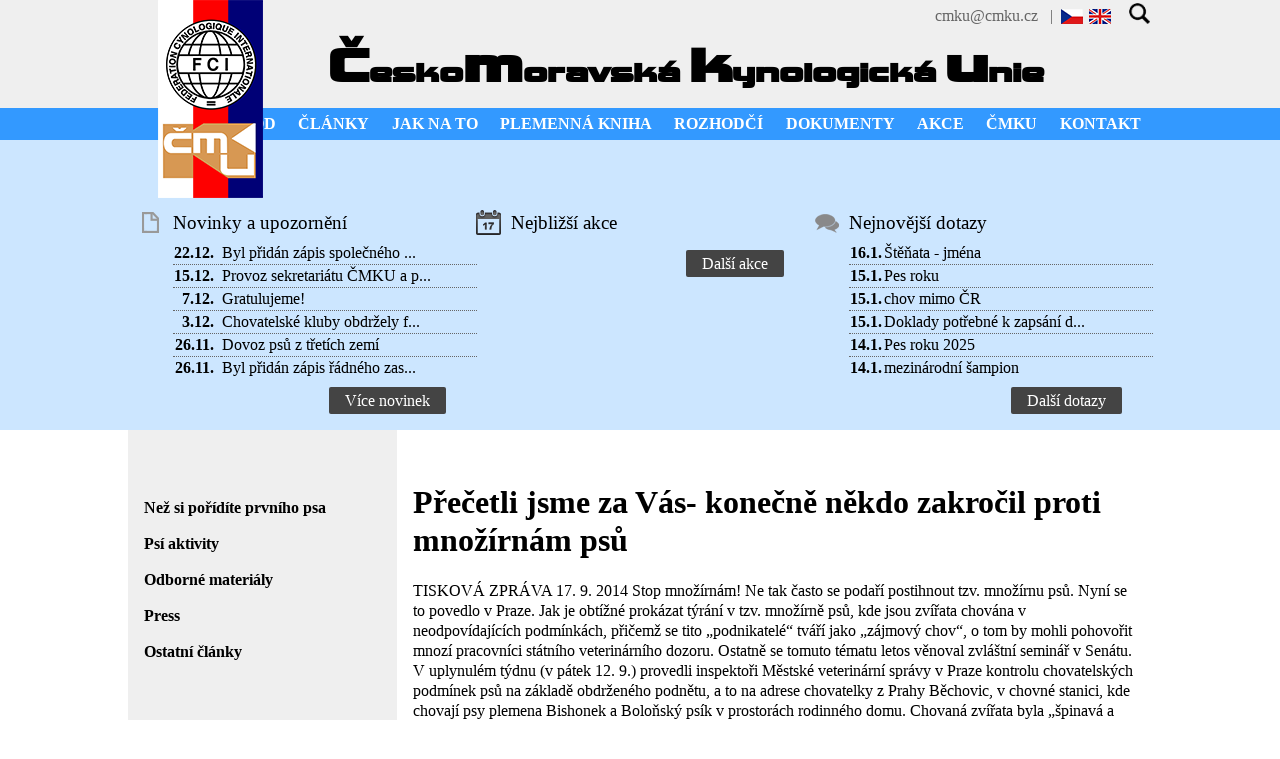

--- FILE ---
content_type: text/html; charset=UTF-8
request_url: https://www.cmku.cz/cz/detail-clanku/precetli-jsme-za-vas--konecne-nekdo-zakrocil-proti-mnozirnam-psu-68
body_size: 6296
content:

<!DOCTYPE html>
<html>
<head>
	<title>ČeskoMoravská Kynologická Unie</title>
	<meta charset="UTF-8" />
	<meta name="viewport" content="width=device-width, initial-scale=1.0" />
	<meta name="description" content="ČeskoMoravská Kynologická Unie" />
	<meta name="keywords" content="ČeskoMoravská Kynologická Unie, plemena, rozhodčí, výstavy, plemenní kniha, psi, feny" />
     <base href="https://www.cmku.cz" />   
     <link href="/styly/style.css" rel="stylesheet" />
     <link media="only screen and (min-width: 600px)" href="/styly/style-tablet.css" rel="stylesheet" />
     <link media="only screen and (min-width: 950px)" href="/styly/style-desktop.css" rel="stylesheet" />
     <link href="/styly/lightslider.css" rel="stylesheet" />
     <link rel="stylesheet" href="https://use.fontawesome.com/releases/v5.7.2/css/all.css" integrity="sha384-fnmOCqbTlWIlj8LyTjo7mOUStjsKC4pOpQbqyi7RrhN7udi9RwhKkMHpvLbHG9Sr" crossorigin="anonymous">
     <script src="/clearbox/clearbox.js?lng=cz" type="text/javascript"></script>
     <script src="/js/jquery-2.1.4.min.js"></script>
</head>

<body>

<div id="small_menu">
     <div class="wrapper">
                    <div id="langs">
               <a href="/cz"><img src="grafika/cz.gif" alt="CZ" /></a>
<a href="/en"><img src="grafika/en.gif" alt="EN" /></a>
&nbsp;&nbsp;&nbsp;<a href='/cz/hledani' title='Hledání'><img src='/grafika/search.png' alt='Hledání' style='height: 1.3em !important;'></a>          </div>
          <div id="contact">
              &nbsp;<a href="mailto:cmku@cmku.cz">cmku@cmku.cz</a>&nbsp;&nbsp; | &nbsp;
          </div>
          <br class="clear" />
     </div>
</div>


<div id="header">
     <div class="wrapper">
          <a href="/cz"><img src="/grafika/cmku-logo.png" alt="ČMKU logo" id="logo" /></a>
          <h1><strong>Č</strong>esko<strong>m</strong>oravská <br class="mobile_only" /><strong>k</strong>ynologická <br class="mobile_only" /><strong>u</strong>nie</h1>
          <br class="clear" />
     </div>
</div>

<div id="menu">
     <div class="wrapper">
                    <ul><li><a href="/cz/uvod-158">ÚVOD</a></li><li><a href="/cz/nez-si-poridite-prvniho-psa-119">ČLÁNKY</a><ul>
<li><a href="/cz/nez-si-poridite-prvniho-psa-119">Než si pořídíte prvního psa</a></li><li><a href="/cz/psi-aktivity-121">Psí aktivity</a></li><li><a href="/cz/odborne-materialy-122">Odborné materiály</a></li><li><a href="/cz/press-163">Press</a></li><li><a href="/cz/ostatni-clanky">Ostatní články</a></li></ul>
</li><li><a href="/cz/jak-na-to-120">JAK NA TO</a></li><li><a href="/cz/pracoviste-c.-1-160">PLEMENNÁ KNIHA</a><ul>
<li><a href="/cz/pracoviste-c.-1-160">Pracoviště č. 1</a></li><li><a href="/cz/pracoviste-c.-2-161">Pracoviště č. 2</a></li><li><a href="/cz/pracoviste-c.-3-162">Pracoviště č. 3</a></li><li><a href="/cz/seznam-plemen-159">Seznam plemen</a></li><li><a href="/cz/chovatelske-stanice-123">Chovatelské stanice</a></li><li><a href="/cz/duplikaty-pp-124">Duplikáty PP</a></li><li><a href="/cz/sampioni-150">Šampioni</a></li><li><a href="/cz/cipy-a-tetovaci-cisla">Čipy a tetovací čísla</a></li></ul>
</li><li><a href="/cz/rozhodci-exterieru-128">ROZHODČÍ</a><ul>
<li><a href="/cz/rozhodci-exterieru-128">Rozhodčí exteriéru</a></li><li><a href="/cz/rozhodci-pro-vykon-129">Rozhodčí pro výkon </a></li></ul>
</li><li><a href="/cz/rady-a-predpisy-cmku-152">DOKUMENTY</a><ul>
<li><a href="/cz/rady-a-predpisy-cmku-152">Řády a předpisy ČMKU</a></li><li><a href="/cz/zapisy-z-cmku-131">Zápisy z ČMKU</a></li><li><a href="/cz/zapisy-z-valnych-hromad">Zápisy z valných hromad</a></li><li><a href="/cz/archiv-zapisu-a-dokumentu-154">Archiv zápisů a dokumentů</a></li><li><a href="/cz/informace-z-komisi-132">Informace z komisí</a></li><li><a href="/cz/cirkulare-fci-134">Cirkuláře FCI</a></li><li><a href="/cz/reglementy-fci-133">Reglementy FCI</a></li><li><a href="/cz/reciprocni-dohoda-135">Reciproční dohoda</a></li><li><a href="/cz/formulare-136">Formuláře</a></li></ul>
</li><li><a href="/cz/kalendar-147">AKCE</a><ul>
<li><a href="/cz/kalendar-147">Kalendář</a></li><li><a href="https://vystavy.cmku.cz">Výstavy</a></li><li><a href="http://www.duocacib.cz/">Duo CACIB ČMKU</a></li><li><a href="http://www.cmku.cz/sampion-sampionu/index_cz.php">Šampion šampionů</a></li><li><a href="/cz/pes-roku">Pes roku</a></li><li><a href="/cz/vycvikove-akce-141">Výcvikové akce</a></li><li><a href="https://mistrovstvi-deti-a-mladeze-cmku.webnode.cz/">Mistrovství dětí a mládeže ČMKU</a></li></ul>
</li><li><a href="/cz/organy-cmku-153">ČMKU</a><ul>
<li><a href="/cz/organy-cmku-153">Orgány ČMKU</a></li><li><a href="/cz/clenske-subjekty-116">Členské subjekty</a></li><li><a href="/cz/fotogalerie">Fotogalerie</a></li><li><a href="/cz/poradna-157">Poradna</a></li><li><a href="/cz/novinky-148">Novinky</a></li><li><a href="/cz/partneri-146">Partneři</a></li><li><a href="/cz/cenik-151">Ceník</a></li></ul>
</li><li><a href="/cz/kontaktni-udaje-143">KONTAKT</a><ul>
<li><a href="/cz/kontaktni-udaje-143">Kontaktní údaje</a></li><li><a href="http://www.dogoffice.cz/index.php?status=login">DogOffice - online přihlášky</a></li><li><a href="/cz/statistiky-144">Statistiky</a></li></ul>
</li></ul>
          <form method="post" action="index.php" id="form_menu">
               MENU:
               <select name="stranka" size="1" onchange="this.form.submit();" id="select_menu">
                    <option value="/cz/uvod-158">ÚVOD</option>
<option value="/cz/clanky-109">ČLÁNKY</option>
<option value="/cz/nez-si-poridite-prvniho-psa-119">&nbsp;&nbsp;&gt; Než si pořídíte prvního psa</option>
<option value="/cz/psi-aktivity-121">&nbsp;&nbsp;&gt; Psí aktivity</option>
<option value="/cz/odborne-materialy-122">&nbsp;&nbsp;&gt; Odborné materiály</option>
<option value="/cz/press-163">&nbsp;&nbsp;&gt; Press</option>
<option value="/cz/ostatni-clanky">&nbsp;&nbsp;&gt; Ostatní články</option>
<option value="/cz/jak-na-to-120">JAK NA TO</option>
<option value="/cz/plemenna-kniha-110">PLEMENNÁ KNIHA</option>
<option value="/cz/pracoviste-c.-1-160">&nbsp;&nbsp;&gt; Pracoviště č. 1</option>
<option value="/cz/pracoviste-c.-2-161">&nbsp;&nbsp;&gt; Pracoviště č. 2</option>
<option value="/cz/pracoviste-c.-3-162">&nbsp;&nbsp;&gt; Pracoviště č. 3</option>
<option value="/cz/seznam-plemen-159">&nbsp;&nbsp;&gt; Seznam plemen</option>
<option value="/cz/chovatelske-stanice-123">&nbsp;&nbsp;&gt; Chovatelské stanice</option>
<option value="/cz/duplikaty-pp-124">&nbsp;&nbsp;&gt; Duplikáty PP</option>
<option value="/cz/sampioni-150">&nbsp;&nbsp;&gt; Šampioni</option>
<option value="/cz/cipy-a-tetovaci-cisla">&nbsp;&nbsp;&gt; Čipy a tetovací čísla</option>
<option value="/cz/rozhodci-111">ROZHODČÍ</option>
<option value="/cz/rozhodci-exterieru-128">&nbsp;&nbsp;&gt; Rozhodčí exteriéru</option>
<option value="/cz/rozhodci-pro-vykon-129">&nbsp;&nbsp;&gt; Rozhodčí pro výkon </option>
<option value="/cz/dokumenty-112">DOKUMENTY</option>
<option value="/cz/rady-a-predpisy-cmku-152">&nbsp;&nbsp;&gt; Řády a předpisy ČMKU</option>
<option value="/cz/zapisy-z-cmku-131">&nbsp;&nbsp;&gt; Zápisy z ČMKU</option>
<option value="/cz/zapisy-z-valnych-hromad">&nbsp;&nbsp;&gt; Zápisy z valných hromad</option>
<option value="/cz/archiv-zapisu-a-dokumentu-154">&nbsp;&nbsp;&gt; Archiv zápisů a dokumentů</option>
<option value="/cz/informace-z-komisi-132">&nbsp;&nbsp;&gt; Informace z komisí</option>
<option value="/cz/cirkulare-fci-134">&nbsp;&nbsp;&gt; Cirkuláře FCI</option>
<option value="/cz/reglementy-fci-133">&nbsp;&nbsp;&gt; Reglementy FCI</option>
<option value="/cz/reciprocni-dohoda-135">&nbsp;&nbsp;&gt; Reciproční dohoda</option>
<option value="/cz/formulare-136">&nbsp;&nbsp;&gt; Formuláře</option>
<option value="/cz/akce-113">AKCE</option>
<option value="/cz/kalendar-147">&nbsp;&nbsp;&gt; Kalendář</option>
<option value="/cz/vystavy-137">&nbsp;&nbsp;&gt; Výstavy</option>
<option value="/cz/duo-cacib-cmku-138">&nbsp;&nbsp;&gt; Duo CACIB ČMKU</option>
<option value="/cz/sampion-sampionu-139">&nbsp;&nbsp;&gt; Šampion šampionů</option>
<option value="/cz/pes-roku">&nbsp;&nbsp;&gt; Pes roku</option>
<option value="/cz/vycvikove-akce-141">&nbsp;&nbsp;&gt; Výcvikové akce</option>
<option value="/cz/mistrovstvi-deti-a-mladeze-cmku">&nbsp;&nbsp;&gt; Mistrovství dětí a mládeže ČMKU</option>
<option value="/cz/cmku-115">ČMKU</option>
<option value="/cz/organy-cmku-153">&nbsp;&nbsp;&gt; Orgány ČMKU</option>
<option value="/cz/clenske-subjekty-116">&nbsp;&nbsp;&gt; Členské subjekty</option>
<option value="/cz/fotogalerie">&nbsp;&nbsp;&gt; Fotogalerie</option>
<option value="/cz/poradna-157">&nbsp;&nbsp;&gt; Poradna</option>
<option value="/cz/novinky-148">&nbsp;&nbsp;&gt; Novinky</option>
<option value="/cz/partneri-146">&nbsp;&nbsp;&gt; Partneři</option>
<option value="/cz/cenik-151">&nbsp;&nbsp;&gt; Ceník</option>
<option value="/cz/kontakt-114">KONTAKT</option>
<option value="/cz/kontaktni-udaje-143">&nbsp;&nbsp;&gt; Kontaktní údaje</option>
<option value="/cz/dogoffice-online-prihlasky-142">&nbsp;&nbsp;&gt; DogOffice - online přihlášky</option>
<option value="/cz/statistiky-144">&nbsp;&nbsp;&gt; Statistiky</option>
               </select>
          </form>
          
     </div>
</div>

<div id="news" style="padding-top: 3em;">
<div class="wrapper">
<div id="news1" class="new">
<h2>Novinky a upozornění</h2>
<table>
<tr><td><strong>22.12.</strong></td><td class="max"><a href="/cz/novinky-148">Byl přidán zápis společného ...</a></td></tr>
<tr><td><strong>15.12.</strong></td><td class="max"><a href="/cz/novinky-148">Provoz sekretariátu ČMKU a p...</a></td></tr>
<tr><td><strong>7.12.</strong></td><td class="max"><a href="/cz/novinky-148">Gratulujeme!</a></td></tr>
<tr><td><strong>3.12.</strong></td><td class="max"><a href="/cz/novinky-148">Chovatelské kluby obdržely f...</a></td></tr>
<tr><td><strong>26.11.</strong></td><td class="max"><a href="/cz/novinky-148">Dovoz psů z třetích zemí</a></td></tr>
<tr><td><strong>26.11.</strong></td><td class="max"><a href="/cz/novinky-148">Byl přidán zápis řádného zas...</a></td></tr>
</table>
<a href="/cz/novinky-148" class="new_tl">Více novinek</a>
<br class="mobile" />
</div>
<div id="news2" class="new">
<h2>Nejbližší akce</h2>
<table>
</table>
<a href="/cz/kalendar-147" class="new_tl">Další akce</a>
<br class="mobile" />
</div>
<div id="news3" class="new">
<h2>Nejnovější dotazy</h2>
<table>
<tr><td><strong>16.1.</strong></td><td class="max"><a href="/cz/poradna-157/1">Štěňata - jména</a></td></tr>
<tr><td><strong>15.1.</strong></td><td class="max"><a href="/cz/poradna-157/2">Pes roku </a></td></tr>
<tr><td><strong>15.1.</strong></td><td class="max"><a href="/cz/poradna-157/1">chov mimo ČR</a></td></tr>
<tr><td><strong>15.1.</strong></td><td class="max"><a href="/cz/poradna-157/1">Doklady potřebné k zapsání d...</a></td></tr>
<tr><td><strong>14.1.</strong></td><td class="max"><a href="/cz/poradna-157/2">Pes roku 2025</a></td></tr>
<tr><td><strong>14.1.</strong></td><td class="max"><a href="/cz/poradna-157/2">mezinárodní šampion</a></td></tr>
</table>
<a href="/cz/poradna-157" class="new_tl">Další dotazy</a>
<br class="mobile" />
</div>



          <br class="clear" />
     </div>
</div>

<div id="data">
     <div class="wrapper">
     
<div id="submenu">
<a href="/cz/nez-si-poridite-prvniho-psa-119">Než si pořídíte prvního psa</a><a href="/cz/psi-aktivity-121">Psí aktivity</a><a href="/cz/odborne-materialy-122">Odborné materiály</a><a href="/cz/press-163">Press</a><a href="/cz/ostatni-clanky">Ostatní články</a></div><div id="content">
<h1>Přečetli jsme za Vás- konečně někdo zakročil proti množírnám psů</h1>TISKOVÁ  ZPRÁVA 17. 9. 2014

Stop množírnám!
Ne tak často se podaří postihnout tzv. množírnu psů. Nyní se to povedlo v Praze.
Jak je obtížné prokázat týrání v tzv. množírně psů, kde jsou zvířata chována v neodpovídajících podmínkách, přičemž se tito „podnikatelé“ tváří jako „zájmový chov“, o tom by mohli pohovořit mnozí pracovníci státního veterinárního dozoru. Ostatně se tomuto tématu letos věnoval zvláštní seminář v Senátu.
V uplynulém týdnu (v pátek 12. 9.) provedli inspektoři Městské veterinární správy v Praze kontrolu chovatelských podmínek psů na základě obdrženého podnětu, a to na adrese chovatelky z Prahy Běchovic, v chovné stanici, kde chovají psy plemena Bishonek a Boloňský psík v prostorách rodinného domu. Chovaná zvířata byla „špinavá a zapáchající“. Dle stěžovatele šlo při nákupu štěněte o „nevšední zážitek“.
Majitelka a chovatelka nebyla předem o kontrole informována, aby mohly být podmínky chovu posouzeny objektivně. Vzhledem k tomu, že i přes poučení podle zák. č. 255/2014  odmítla inspektory vpustit na pozemek, byla kontaktována Policie ČR a úřad městské části Praha Běchovice, který rovněž před týdnem obdržel podnět. Policie se dostavila na místo asi za ? hodiny. Po jejím příjezdu chovatelka dovolila inspektorům vstup na pozemek, trvala však na přítomnosti policie. 
Při vstupu do domu bylo zjištěno, že zde ve 3 oddělených místnostech chová 30 psů. Kontakt jednotlivých skupin zvířat byl zamezen pletivovými zábranami. V jedné místnosti se nacházely dvě kojící feny, každá umístěna v samostatné kleci spolu s 8 cca 3 týdenními štěňaty. V klecích nebyly k dispozici nádoby s vodou, nacházely se zde pouze misky s vlhčenými granulemi. Tuto skutečnost chovatelka zdůvodňovala tím, že nádobu s vodou by zvířata vylila. Ve druhé místnosti se nacházelo volně 13 psů a jedna klec se dvěma štěňaty do 3 měsíců stáří. V kleci rovněž chyběly nádoby s vodou a nebylo k dispozici ani vlhčené krmení. Ve třetí místnosti se volně nacházelo 7 dospělých psů. 
Chovatelka inspektorům vytkla, že kontrolu předem neoznámili, že přišli nevhod zrovna v době před venčením psů a úklidem chovných prostor. Na podlaze byly zjevné šmouhy po výkalech, lepkavost podlahy a specifický zápach jasně ukazovaly na přítomnost zaschlé moči. Chovatelka připouštěla možnou přítomnost moče, vzhledem k počtu zvířat, čemuž se údajně nedá předejít. Inspektoři konstatovali, že intenzita přítomného zápachu není otázkou, či výsledkem počínání zvířat z daného dne. Prostory byly výrazně prosyceny rozkládajícími se složkami moče a výkalů, obuv se k podlaze lepila a sliznice návštěvníků byly podrážděny až ke kašli a slzení. Srst zvířat byla značně zanedbaná (nemytá, nečesaná, zacuchaná, nestříhaná, zapáchající). 
Na výzvu inspektorů, aby chovatelka předložila očkovací průkazy 20 dospělých psů, uvedla, že jsou uloženy u soukromého veterinárního lékaře, který pečuje o její psy. Ten to však popřel. Později, při čtení protokolu, chovatelka uvedla, že očkovací průkazy nemůže najít. 
Po chovatelce byl dále vyžádán živnostenský list. Uvedla, že žádný nevlastní. Nepředložila ani evidenci o prodeji zvířat.
Tím, že chovatelka neprokázala platnou vakcinaci proti vzteklině u 20 psů, jak ukládá veterinární zákon, dopustila se přestupku podle § 71 odst. 1 písm. a) tohoto zákona, a vzhledem k dalším zjištěným pochybením zahájila Městská veterinární správa v Praze s chovatelkou správní řízení za účelem uložení pokuty.
Za neposkytnutí vody za účelem stálého přístupu kojícím matkám a dvěma starším štěňatům (porušení § 4 odst. písm. 1 c) bod 1 zák. č. 246/1992 Sb., (zákon na ochranu zvířat proti týrání), za nevyhovující zoohygienické podmínky (přítomnost rozkládající se moči, zbytky výkalů – nedostatečný a nepravidelný úklid) a zanedbání péče o zvířata (nevyčesávaná, nestříhaná a nemytá srst), čímž došlo k porušení ustanovení § 13 odst. 1 a zák. č. 246/1992 Sb., Městská veterinární správa v Praze podá podnět k úřadu městské části Praha-Běchovice k projednání přestupku podle § 22 odst. 1 písm. m) zák. č.246/1992 Sb. společně s návrhem na opatření ke snížení počtu chovaných zvířat dle ustanovení § 28a odst. 1 písm. b) zák. č. 246/1992 Sb.
Doufejme, že zmíněný případ nebude na dlouho jediným prokázaným, doloženým a postiženým případem.
Josef Duben, tisk. mluvčí SVS 
Další informace z oblasti Státní veterinární správy lze získat na internetových stránkách SVS: www.svscr.cz.<p><strong>Vloženo:</strong> 17.9.2014</p><br /><br /><h2>Další články v této kategorii</h2>
<a href="/cz/detail-clanku/byl-pridan-zapis-spolecneho-zasedani-p-cmku-a-dr-cmku-470">Byl přidán zápis společného zasedání P ČMKU a DR ČMKU</a><br />
<a href="/cz/detail-clanku/byl-pridan-zapis-radneho-zasedani-p-cmku-469">Byl přidán zápis řádného zasedání P ČMKU</a><br />
<a href="/cz/detail-clanku/smutna-zprava-468">Smutná zpráva</a><br />
<a href="/cz/detail-clanku/smutna-zprava-467">Smutná zpráva</a><br />
<a href="/cz/detail-clanku/byl-pridan-zapis-radneho-zasedani-p-cmku-466">Byl přidán zápis řádného zasedání P ČMKU</a><br />

     </div>
</div>

<div id="footer">
     <div class="wrapper">
          <div id="new5" class="new">
               <h2>Kontakt</h2>
               <p>
                    <span class="contact fa fa-map-marker"></span>&nbsp;Maškova 3, 182 53 Praha 8<br />
                    <span class="contact fa fa-envelope"></span>&nbsp;<a href="mailto:cmku@cmku.cz">cmku@cmku.cz</a><br />
                    <span class="contact fab fa-facebook-f"></span>&nbsp;<a href="https://www.facebook.com/pages/%C4%8CMKU/692032327532726?notif_t=page_new_likes">ČMKU facebook</a><br />
                    <span class="fas fa-mail-bulk"></span>&nbsp;<a href="http://www.dogoffice.cz" target="_blank">DogOffice</a>
               </p>
          </div>
          <div id="new6" class="new">
               <h2>Partneři</h2>
               <a href="https://krmivo-brit.cz/" target="_blank"><img src="/data/partneri/BRIT.jpg" alt="Brit" style="float: left; max-width: 20%; height: auto; "/></a>
               <a href="https://pojistenata.cz/" target="_blank"><img src="grafika/pojistenata.png" alt="Pojištěňata" style="float: left; max-width: 20%; height: auto; "/></a>
               <a href="https://www.superzoo.cz/" target="_blank"><img src="/data/partneri/partner-superzoo.jpg" alt="super zoo" style="float: left; max-width: 12%; height: auto; "/></a>
               <a href="https://www.mistermixdog.cz/" target="_blank"><img src="/data/partneri/partner7.png" alt="MISTER MIX" style="float: left; max-width: 20%; height: auto; "/></a>
               <a href="https://www.porsche-brno.cz" title="Porsche Brno" target="_blank"><img src="/grafika/porsche-brno.png" alt="Porsche Brno" style="margin-left: 5px;float: left; max-width: 20%; height: auto; " /></a>&nbsp;
               <a href="https://hajekphotography.cz" target="_blank"><img src="grafika/hajek.jpg" alt="Hajek Photography" style="margin-left: 5px;float: left; max-width: 20%; height: auto; "/></a>
               <a href="https://www.ecanis.cz" target="_blank"><img src="grafika/ecanis.png" alt="eCanis" style="margin-left: 5px;float: left; max-width: 20%; height: auto; "/></a>
          </div>
          <br class="clear" />
     </div>
</div>

<div id="copyright">
     <div class="wrapper">
          &copy; 2026 ČESKOMORAVSKÁ KYNOLOGICKÁ UNIE
     </div>
</div>
<div style="text-align: center; color: gray; padding: 5px 0;">
<a href="https://creativecommons.org">Českomoravská kynologická unie</a> is licensed under
<a href="https://creativecommons.org/licenses/by-nc-nd/4.0/">CC BY-NC-ND 4.0</a>
<img src="https://mirrors.creativecommons.org/presskit/icons/cc.svg" alt="" style="max-width: 1em;max-height:1em;margin-left: .2em;">
<img src="https://mirrors.creativecommons.org/presskit/icons/by.svg" alt="" style="max-width: 1em;max-height:1em;margin-left: .2em;">
<img src="https://mirrors.creativecommons.org/presskit/icons/nc.svg" alt="" style="max-width: 1em;max-height:1em;margin-left: .2em;">
<img src="https://mirrors.creativecommons.org/presskit/icons/nd.svg" alt="" style="max-width: 1em;max-height:1em;margin-left: .2em;">
</div>


</body>
</html>






--- FILE ---
content_type: text/css
request_url: https://www.cmku.cz/styly/style-desktop.css
body_size: 400
content:
/* obal s fixni sirkou */
.wrapper {
margin: 0 auto; }

#contact {
float: right; }

#header {
border-top: 1px solid #efefef;
padding: 0;
margin: 0;
height: 75px; }

#logo {
margin: 0;
z-index: 150;
position: absolute;
top: 0;
margin-left: 30px; }

#header h1 {
padding: 0;
margin: 10px 0 0 200px;
font-size: 1.7em; }

#menu > div > ul {
text-align: right; }

#menu > div > ul > li {
display: inline-block;
position: relative !important;
font-weight: bold;
width: auto; }

#menu > div > ul > li > a {
padding: 0 0.7em; }

#slider {
background-color: #000;
height: 340px;
display: block; }

#sliderf {
margin: 0;
padding: 0;
height: 340px; }

#news .new {
border: none;
width: 33%;
float: left; }

#footer .new {
width: 25%; }

#new5 {
border: none;
width: 25%;
float: left; }

#new6 {
border: none;
width: 75% !important;
float: left; }

#data {
background-color: white; }

#data .wrapper {
display: table; }

#submenu {
padding: 1em 0 1em 1em;
display: table-cell;
background-color: #efefef;
width: 25% !important; }


#submenu a {
color: black;
font-weight:bold;
padding-bottom: 1em;
display: block; }

#content {
display: table-cell;
padding: 2em 1em 1em 1em;
width: 70%;  }

#opening {
width: 100%;  }

#footer .block {
float: left;
border: none;
width: 33%; }

.article {
xfloat: left;
xheight: 7em; }

.article_obr {
width: 20%;
height: 7em !important; }

.plemeno a {
width: 18%; }

#plemena .wrapper .plemeno:nth-child(even) {
display: block; }